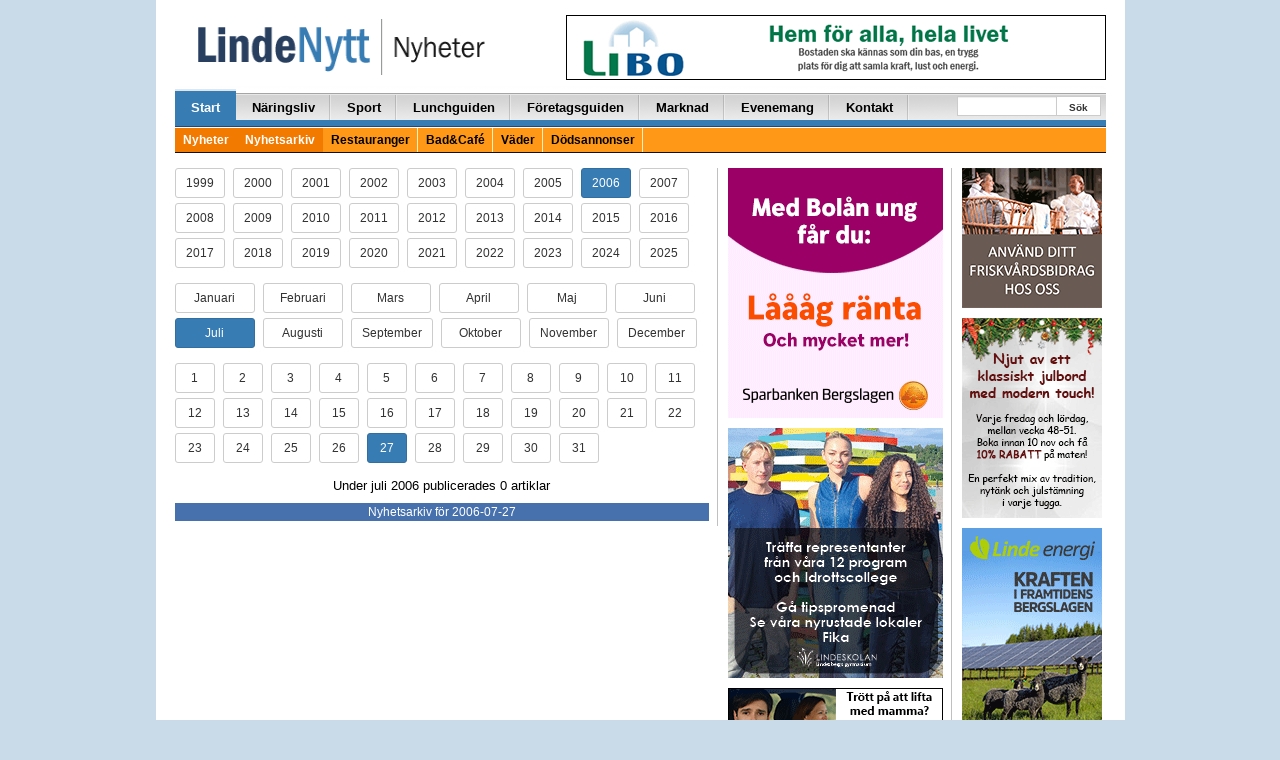

--- FILE ---
content_type: text/html; charset=utf-8
request_url: https://www.google.com/recaptcha/api2/aframe
body_size: -105
content:
<!DOCTYPE HTML><html><head><meta http-equiv="content-type" content="text/html; charset=UTF-8"></head><body><script nonce="G_2e1swcAr1NHb9FQ-hVFg">/** Anti-fraud and anti-abuse applications only. See google.com/recaptcha */ try{var clients={'sodar':'https://pagead2.googlesyndication.com/pagead/sodar?'};window.addEventListener("message",function(a){try{if(a.source===window.parent){var b=JSON.parse(a.data);var c=clients[b['id']];if(c){var d=document.createElement('img');d.src=c+b['params']+'&rc='+(localStorage.getItem("rc::a")?sessionStorage.getItem("rc::b"):"");window.document.body.appendChild(d);sessionStorage.setItem("rc::e",parseInt(sessionStorage.getItem("rc::e")||0)+1);localStorage.setItem("rc::h",'1763414829377');}}}catch(b){}});window.parent.postMessage("_grecaptcha_ready", "*");}catch(b){}</script></body></html>

--- FILE ---
content_type: application/javascript; charset=utf-8
request_url: https://fundingchoicesmessages.google.com/f/AGSKWxXqCoSkxIaEFZxFltutyBd14GVINMMQrQ25nGUGLnF03fct9JIFcxpb0_OFGXAjHA931XZGxJJRnxj_bIKACIX8li6WXG5U4_pjzEDRTj88P8bP31jZ1TtokaOAYwmJBhnQ_VHQZjfLSBNfcZ7qq49pZk5RfjCsynNPeM-82vD-K_HlLUpuTWjsxiud/_.ad/tag./peel.php?.eu/adv//adcall./DispAd_
body_size: -1289
content:
window['c1d484ef-b228-4b71-bccd-7d833f872f8b'] = true;

--- FILE ---
content_type: text/plain
request_url: https://www.google-analytics.com/j/collect?v=1&_v=j102&a=1345595429&t=pageview&_s=1&dl=https%3A%2F%2Flindenytt.com%2Fnyhetsarkiv%2F2006%2F07%2F27%2F&ul=en-us%40posix&dt=Utan%20rubrik%20%7C%20LindeNytt.com&sr=1280x720&vp=1280x720&_u=IEBAAEABAAAAACAAI~&jid=1066196099&gjid=2014533422&cid=1688978084.1763414827&tid=UA-36856865-1&_gid=645168719.1763414827&_r=1&_slc=1&z=1436693189
body_size: -450
content:
2,cG-N068E9SSV6